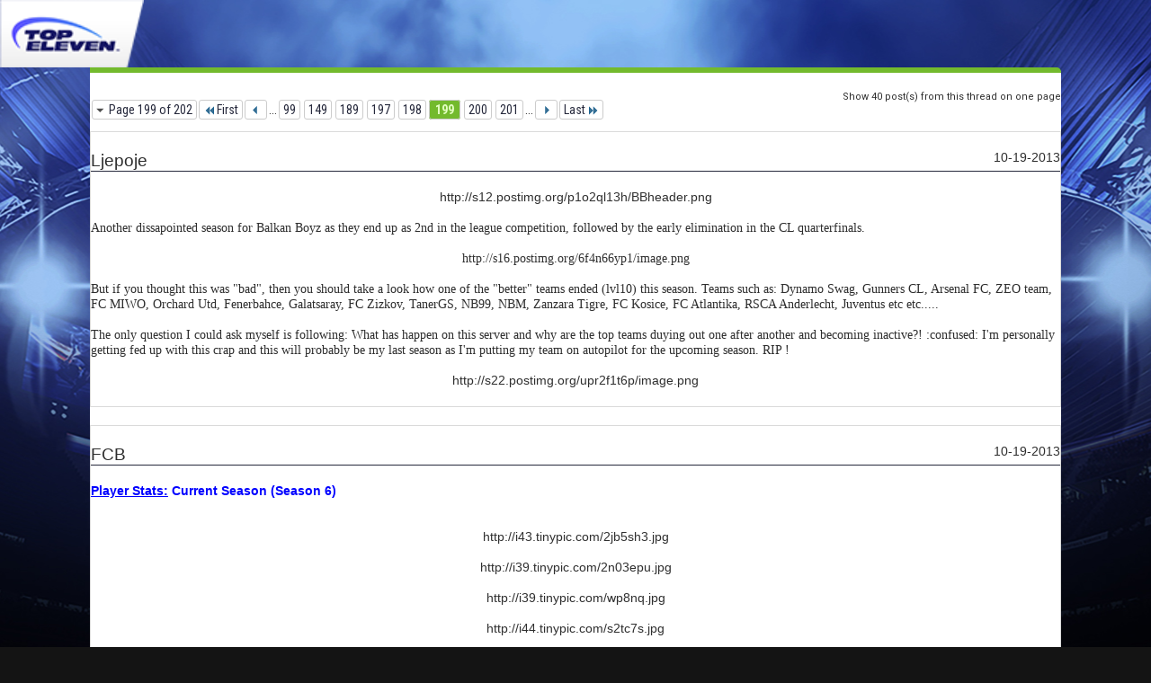

--- FILE ---
content_type: text/html; charset=utf-8
request_url: https://forum.topeleven.com/top-eleven-general-discussion/15099-season-45-a-199-print.html
body_size: 5285
content:
<!DOCTYPE html PUBLIC "-//W3C//DTD XHTML 1.0 Transitional//EN" "http://www.w3.org/TR/xhtml1/DTD/xhtml1-transitional.dtd">
<html xmlns="http://www.w3.org/1999/xhtml" dir="ltr" lang="en" id="vbulletin_html">
<head>
<base href="https://forum.topeleven.com/" /><!--[if IE]></base><![endif]-->
	<meta http-equiv="Content-Type" content="text/html; charset=utf-8" />
	<base href="https://forum.topeleven.com/" /><!--[if IE]></base><![endif]-->
	<meta name="generator" content="vBulletin 4.2.4" />

	
	<link rel="stylesheet" type="text/css" href="https://forum.topeleven.com/css.php?styleid=7&amp;langid=1&amp;d=1686038418&amp;td=ltr&amp;sheet=bbcode.css,popupmenu.css,printthread.css,vbulletin.css,vbulletin-chrome.css" />
	



	<title> Season 45</title>
	<link rel="stylesheet" type="text/css" href="https://forum.topeleven.com/css.php?styleid=7&amp;langid=1&amp;d=1686038418&amp;td=ltr&amp;sheet=additional.css" />

</head>
<body>

<div class="above_body">
<div id="header" class="floatcontainer">
<div><a name="top" href="https://forum.topeleven.com/forum.php" class="logo-image"><img src="https://forum.topeleven.com/images/mobile/topeleven-logo.png" alt="Top Eleven Forum - Powered by vBulletin" /></a></div>
</div>
</div>
<div class="body_wrapper">
<div id="pagetitle">
	<h1><a href="https://forum.topeleven.com/top-eleven-general-discussion/15099-season-45-a.html">Season 45</a></h1>
	<p class="description">Printable View</p>
</div>


	<div class="floatcontainer">
		<a rel="nofollow" class="maxperpage" href="https://forum.topeleven.com/top-eleven-general-discussion/15099-season-45-a-print.html?pp=40">Show 40 post(s) from this thread on one page</a>
		<div id="pagination_top">
			<form action="https://forum.topeleven.com/top-eleven-general-discussion/15099-season-45-a-201-print.html" method="get" class="pagination popupmenu nohovermenu">
<input type="hidden" name="t" value="15099" /><input type="hidden" name="s" value="00a4b967b8a09879266f1db4081f875e" /><input type="hidden" name="pp" value="10" />
	
		<span><a href="javascript://" class="popupctrl">Page 199 of 202</a></span>
		
		<span class="first_last"><a rel="start" href="https://forum.topeleven.com/top-eleven-general-discussion/15099-season-45-a-print.html" title="First Page - Results 1 to 10 of 2,015"><img src="https://forum.topeleven.com/images/pagination/first-right.png" alt="First" />First</a></span>
		
		
		<span class="prev_next"><a rel="prev" href="https://forum.topeleven.com/top-eleven-general-discussion/15099-season-45-a-198-print.html" title="Prev Page - Results 1,971 to 1,980 of 2,015"><img src="https://forum.topeleven.com/images/pagination/previous-right.png" alt="Previous" /></a></span>
		
		
		<span class="separator">...</span>
		
		<span><a rel="nofollow" href="https://forum.topeleven.com/top-eleven-general-discussion/15099-season-45-a-99-print.html" title="Show results 981 to 990 of 2,015"><!---100-->99</a></span><span><a rel="nofollow" href="https://forum.topeleven.com/top-eleven-general-discussion/15099-season-45-a-149-print.html" title="Show results 1,481 to 1,490 of 2,015"><!---50-->149</a></span><span><a rel="nofollow" href="https://forum.topeleven.com/top-eleven-general-discussion/15099-season-45-a-189-print.html" title="Show results 1,881 to 1,890 of 2,015"><!---10-->189</a></span><span><a rel="nofollow" href="https://forum.topeleven.com/top-eleven-general-discussion/15099-season-45-a-197-print.html" title="Show results 1,961 to 1,970 of 2,015">197</a></span><span><a rel="nofollow" href="https://forum.topeleven.com/top-eleven-general-discussion/15099-season-45-a-198-print.html" title="Show results 1,971 to 1,980 of 2,015">198</a></span><span class="selected"><a href="javascript://" title="Results 1,981 to 1,990 of 2,015">199</a></span><span><a rel="nofollow" href="https://forum.topeleven.com/top-eleven-general-discussion/15099-season-45-a-200-print.html" title="Show results 1,991 to 2,000 of 2,015">200</a></span><span><a rel="nofollow" href="https://forum.topeleven.com/top-eleven-general-discussion/15099-season-45-a-201-print.html" title="Show results 2,001 to 2,010 of 2,015">201</a></span>
		
		<span class="separator">...</span>
		
		
		<span class="prev_next"><a rel="next" href="https://forum.topeleven.com/top-eleven-general-discussion/15099-season-45-a-200-print.html" title="Next Page - Results 1,991 to 2,000 of 2,015"><img src="https://forum.topeleven.com/images/pagination/next-right.png" alt="Next" /></a></span>
		
		
		<span class="first_last"><a rel="nofollow" href="https://forum.topeleven.com/top-eleven-general-discussion/15099-season-45-a-202-print.html" title="Last Page - Results 2,011 to 2,015 of 2,015">Last<img src="https://forum.topeleven.com/images/pagination/last-right.png" alt="Last" /></a></span>
		
	
	<ul class="popupbody popuphover">
		<li class="formsubmit jumptopage"><label>Jump to page: <input type="text" name="page" size="4" /></label> <input type="submit" class="button" value="Go" /></li>
	</ul>
</form>
		</div>
	</div>


<ul id="postlist">
	<li class="postbit blockbody" id="post_1">
	<div class="header">
		<div class="datetime">10-19-2013</div>
		<span class="username">Ljepoje</span>
	</div>
	
	
	<div class="content">
		<blockquote class="restore"><div style="text-align: center;"><a onclick="_gaq.push(['_trackEvent', 'Outgoing', 's12.postimg.org', '/p1o2ql13h/BBheader.png']);" href="http://s12.postimg.org/p1o2ql13h/BBheader.png" target="_blank">http://s12.postimg.org/p1o2ql13h/BBheader.png</a></div><br />
<span style="font-family: Arial Black">Another dissapointed season for Balkan Boyz as they end up as 2nd in the league competition, followed by the early elimination in the CL quarterfinals. <br />
<br />
<div style="text-align: center;"><a onclick="_gaq.push(['_trackEvent', 'Outgoing', 's16.postimg.org', '/6f4n66yp1/image.png']);" href="http://s16.postimg.org/6f4n66yp1/image.png" target="_blank">http://s16.postimg.org/6f4n66yp1/image.png</a></div><br />
But if you thought this was &quot;bad&quot;, then you should take a look how one of the &quot;better&quot; teams ended (lvl10) this season. Teams such as: Dynamo Swag, Gunners CL, Arsenal FC, ZEO team, FC MIWO, Orchard Utd, Fenerbahce, Galatsaray, FC Zizkov, TanerGS, NB99, NBM, Zanzara Tigre, FC Kosice, FC Atlantika, RSCA Anderlecht, Juventus etc etc.....<br />
<br />
The only question I could ask myself is following: What has happen on this server and why are the top teams duying out one after another and becoming inactive?! :confused: I'm personally getting fed up with this crap and this will probably be my last season as I'm putting my team on autopilot for the upcoming season. RIP ! </span><br />
<br />
<div style="text-align: center;"><a onclick="_gaq.push(['_trackEvent', 'Outgoing', 's22.postimg.org', '/upr2f1t6p/image.png']);" href="http://s22.postimg.org/upr2f1t6p/image.png" target="_blank">http://s22.postimg.org/upr2f1t6p/image.png</a></div></blockquote>
	</div>
</li><li class="postbit blockbody" id="post_2">
	<div class="header">
		<div class="datetime">10-19-2013</div>
		<span class="username">FCB</span>
	</div>
	
	
	<div class="content">
		<blockquote class="restore"><b><u><font color="#0000ff">Player Stats:</font></u><font color="#0000ff"> Current Season (Season 6)<br />
<br />
<br />
</font></b><div style="text-align: center;"><a onclick="_gaq.push(['_trackEvent', 'Outgoing', 'i43.tinypic.com', '/2jb5sh3.jpg']);" href="http://i43.tinypic.com/2jb5sh3.jpg" target="_blank">http://i43.tinypic.com/2jb5sh3.jpg</a><br />
<br />
<a onclick="_gaq.push(['_trackEvent', 'Outgoing', 'i39.tinypic.com', '/2n03epu.jpg']);" href="http://i39.tinypic.com/2n03epu.jpg" target="_blank">http://i39.tinypic.com/2n03epu.jpg</a><br />
<br />
<a onclick="_gaq.push(['_trackEvent', 'Outgoing', 'i39.tinypic.com', '/wp8nq.jpg']);" href="http://i39.tinypic.com/wp8nq.jpg" target="_blank">http://i39.tinypic.com/wp8nq.jpg</a><br />
<br />
<a onclick="_gaq.push(['_trackEvent', 'Outgoing', 'i44.tinypic.com', '/s2tc7s.jpg']);" href="http://i44.tinypic.com/s2tc7s.jpg" target="_blank">http://i44.tinypic.com/s2tc7s.jpg</a><br />
<br />
<br />
</div></blockquote>
	</div>
</li><li class="postbit blockbody" id="post_3">
	<div class="header">
		<div class="datetime">10-19-2013</div>
		<span class="username">FCB</span>
	</div>
	
	
	<div class="content">
		<blockquote class="restore"><b>League Table </b><br />
<br />
<div style="text-align: center;"><a onclick="_gaq.push(['_trackEvent', 'Outgoing', 'i39.tinypic.com', '/igbxqt.jpg']);" href="http://i39.tinypic.com/igbxqt.jpg" target="_blank">http://i39.tinypic.com/igbxqt.jpg</a></div></blockquote>
	</div>
</li><li class="postbit blockbody" id="post_4">
	<div class="header">
		<div class="datetime">10-19-2013</div>
		<span class="username">Shadow</span>
	</div>
	
	
	<div class="content">
		<blockquote class="restore"><a onclick="_gaq.push(['_trackEvent', 'Outgoing', 'i.minus.com', '/ibxkfe8G8T679n.gif']);" href="http://i.minus.com/ibxkfe8G8T679n.gif" target="_blank">http://i.minus.com/ibxkfe8G8T679n.gif</a><br />
<br />
Great job :D<br />
See you all in the morning :D</blockquote>
	</div>
</li><li class="postbit blockbody" id="post_5">
	<div class="header">
		<div class="datetime">10-19-2013</div>
		<span class="username">Ljepoje</span>
	</div>
	
	
	<div class="content">
		<blockquote class="restore"><div class="bbcode_container">
	<div class="bbcode_description">Quote:</div>
	<div class="bbcode_quote printable">
		<hr />
		
			<div>
				Originally Posted by <strong>Shadow</strong>
				<a href="https://forum.topeleven.com/top-eleven-general-discussion/15099-season-45-a-post163867.html#post163867" rel="nofollow"><img class="inlineimg" src="https://forum.topeleven.com/images/buttons/viewpost.gif" alt="View Post" /></a>
			</div>
			<div class="message"><a onclick="_gaq.push(['_trackEvent', 'Outgoing', 'i.minus.com', '/ibxkfe8G8T679n.gif']);" href="http://i.minus.com/ibxkfe8G8T679n.gif" target="_blank">http://i.minus.com/ibxkfe8G8T679n.gif</a><br />
<br />
Great job :D<br />
See you all in the morning :D</div>
			
		<hr />
	</div>
</div><br />
Indeed, see ya tomorrow! :cool:</blockquote>
	</div>
</li><li class="postbit blockbody" id="post_6">
	<div class="header">
		<div class="datetime">10-19-2013</div>
		<span class="username">reddeviljohn</span>
	</div>
	
	
	<div class="content">
		<blockquote class="restore">Sanchez broke our assist record which had stood since season 9</blockquote>
	</div>
</li><li class="postbit blockbody" id="post_7">
	<div class="header">
		<div class="datetime">10-19-2013</div>
		<span class="username">Wiesse</span>
	</div>
	
	
	<div class="content">
		<blockquote class="restore"><b>League round 26</b><br />
<br />
<font color="#FF0000"><font size="5"><i>Kirchroa FC League Champions for the 6th time on the row</i></font></font><br />
<br />
It was a important day for us. Since the nr 2 had won today and we played the last league match today we had to win or had a draw.<br />
The opponents formation had the nr 2 also. Against the nr 2 I lost. But this time not. We played with the 4-4-2 formation and this was the good formation so as I said in the match report against the nr 2. We played very well this match. I am proud at my team that they made it possible to win the league for the 6th time on the row.<br />
<br />
<font color="#FF0000"><b>Scoreline:</b></font><br />
<br />
14' Cardozo<br />
42' Fraile<br />
53' Neymar Jr<br />
68' Zivkovic assist Özil<br />
77' Soto assist van Persie<br />
84' Özil<br />
<br />
<b><font color="#FF0000">MOTM:</font></b> Soto<br />
<br />
<a onclick="_gaq.push(['_trackEvent', 'Outgoing', '&', '']);" href="http://&#91;URL=http://s1348.photobucket.com/user/Kevin_Dokter/media/ronde26_zps6dba9f6b.png.html]&#91;IMG]http://i1348.photobucket.com/albums/p724/Kevin_Dokter/ronde26_zps6dba9f6b.png&#91;/IMG]&#91;/URL]" target="_blank"><a onclick="_gaq.push(['_trackEvent', 'Outgoing', 's1348.photobucket.com', '/user/Kevin_Dokter/media/ronde26_zps6dba9f6b.png.html']);" href="http://s1348.photobucket.com/user/Kevin_Dokter/media/ronde26_zps6dba9f6b.png.html" target="_blank"><a onclick="_gaq.push(['_trackEvent', 'Outgoing', 'i1348.photobucket.com', '/albums/p724/Kevin_Dokter/ronde26_zps6dba9f6b.png']);" href="http://i1348.photobucket.com/albums/p724/Kevin_Dokter/ronde26_zps6dba9f6b.png" target="_blank">http://i1348.photobucket.com/albums/...ps6dba9f6b.png</a></a></a></blockquote>
	</div>
</li><li class="postbit blockbody" id="post_8">
	<div class="header">
		<div class="datetime">10-19-2013</div>
		<span class="username">Wiesse</span>
	</div>
	
	
	<div class="content">
		<blockquote class="restore"><b>League table</b><br />
<br />
<a onclick="_gaq.push(['_trackEvent', 'Outgoing', '&', '']);" href="http://&#91;URL=http://s1348.photobucket.com/user/Kevin_Dokter/media/tabel_zps738def21.png.html]&#91;IMG]http://i1348.photobucket.com/albums/p724/Kevin_Dokter/tabel_zps738def21.png&#91;/IMG]&#91;/URL]" target="_blank"><a onclick="_gaq.push(['_trackEvent', 'Outgoing', 's1348.photobucket.com', '/user/Kevin_Dokter/media/tabel_zps738def21.png.html']);" href="http://s1348.photobucket.com/user/Kevin_Dokter/media/tabel_zps738def21.png.html" target="_blank"><a onclick="_gaq.push(['_trackEvent', 'Outgoing', 'i1348.photobucket.com', '/albums/p724/Kevin_Dokter/tabel_zps738def21.png']);" href="http://i1348.photobucket.com/albums/p724/Kevin_Dokter/tabel_zps738def21.png" target="_blank">http://i1348.photobucket.com/albums/...ps738def21.png</a></a></a></blockquote>
	</div>
</li><li class="postbit blockbody" id="post_9">
	<div class="header">
		<div class="datetime">10-19-2013</div>
		<span class="username">July Fourth</span>
	</div>
	
	
	<div class="content">
		<blockquote class="restore"><span style="font-family: Trebuchet MS"><font size="5"><font color="#FF8C00">Capelli Tigers </font><font color="#000000">and </font><font color="#0000FF">Ajax Afterdark </font><font color="#000000">Season Review</font></font></span><br />
<br />
Well, Another thrilling season ended with both <b><font color="#FF8C00">Capelli Tigers</font></b> and <font color="#0000FF"><b>Ajax Afterdark </b></font>both chasing after silverware this season, Ajax Afterdark were eliminated in the Quarter-Finals and Capelli Tigers ran into a Greek team AEK SAKI who were 11Q lower than Capelli Tigers but along came the <font color="#FF0000"><b>Token Sale</b></font> and the Greek manager took full advantage by buying tokens and eventually edging out Capelli Tigers in the Semi-Final and going onto win the competition...<br />
<br />
In the league it was mostly a 3 horse race for the title, Towards the end of the season, Capelli Tigers were nudged by back Ajax Afterdark and Kozak FC by a series of drawn games and Capelli Tigers beat Kozak 2-0 to put them out of the race and we went into the penultimate game of the season, Ajax Afterdark were 1 point ahead of Capelli Tigers and then came the &quot;decider&quot;<br />
<br />
This is what happened...<br />
<br />
<a onclick="_gaq.push(['_trackEvent', 'Outgoing', 'i42.tinypic.com', '/2ecoehj.png']);" href="http://i42.tinypic.com/2ecoehj.png" target="_blank">http://i42.tinypic.com/2ecoehj.png</a><br />
<br />
A 1-1 draw... Ajax Afterdark were in a position to win the league in the final day against mid-table FC. Tintorero and they made no mistake in beating them by a 3-1 scoreline, the result means that <b><font color="#0000FF">Ajax Afterdark </font></b><b>won their first league title</b> and <b><font color="#FF8C00">Capelli Tigers </font></b>with <b>zeru tituli</b> after when it looked very likely that they would win the double.<br />
<br />
<span style="font-family: Trebuchet MS"><font size="5"><font color="#FF0000">Final Table</font></font></span><br />
<br />
<a onclick="_gaq.push(['_trackEvent', 'Outgoing', 'i39.tinypic.com', '/inr3fo.png']);" href="http://i39.tinypic.com/inr3fo.png" target="_blank">http://i39.tinypic.com/inr3fo.png</a><br />
<br />
<b>35T <font color="#0000FF">Ajax Afterdark</font> beats token farming <font color="#FF8C00">Capelli Tigers</font> and token buyer Kozak FC to the title!!! The underdog can win!!!</b><br />
<br />
<span style="font-family: Trebuchet MS"><font size="5"><font color="#FF8C00">Capelli Tigers </font><font color="#000000">and </font><font color="#0000FF">Ajax Afterdark </font><font color="#000000">News</font></font></span><br />
<br />
Next season, Both <b><font color="#FF8C00">Capelli Tigers </font></b>and <b><font color="#0000FF">Ajax Afterdark </font></b>will <b>tank the season</b> due to being near the top of the server and soon we will only be competing with token buyers each and every season.</blockquote>
	</div>
</li><li class="postbit blockbody" id="post_10">
	<div class="header">
		<div class="datetime">10-19-2013</div>
		<span class="username">Wiesse</span>
	</div>
	
	
	<div class="content">
		<blockquote class="restore"><font size="3"><b>Statics league level 6</b></font><br />
<br />
<font color="#FF0000"><b>Goals</b></font><br />
<br />
<a onclick="_gaq.push(['_trackEvent', 'Outgoing', '&', '']);" href="http://&#91;URL=http://s1348.photobucket.com/user/Kevin_Dokter/media/topscoorder_zps4a96cc99.png.html]&#91;IMG]http://i1348.photobucket.com/albums/p724/Kevin_Dokter/topscoorder_zps4a96cc99.png&#91;/IMG]&#91;/URL]" target="_blank"><a onclick="_gaq.push(['_trackEvent', 'Outgoing', 's1348.photobucket.com', '/user/Kevin_Dokter/media/topscoorder_zps4a96cc99.png.html']);" href="http://s1348.photobucket.com/user/Kevin_Dokter/media/topscoorder_zps4a96cc99.png.html" target="_blank"><a onclick="_gaq.push(['_trackEvent', 'Outgoing', 'i1348.photobucket.com', '/albums/p724/Kevin_Dokter/topscoorder_zps4a96cc99.png']);" href="http://i1348.photobucket.com/albums/p724/Kevin_Dokter/topscoorder_zps4a96cc99.png" target="_blank">http://i1348.photobucket.com/albums/...ps4a96cc99.png</a></a></a><br />
<br />
<font color="#FF0000"><b>Assists</b></font><br />
<br />
<a onclick="_gaq.push(['_trackEvent', 'Outgoing', '&', '']);" href="http://&#91;URL=http://s1348.photobucket.com/user/Kevin_Dokter/media/assist_zps89933727.png.html]&#91;IMG]http://i1348.photobucket.com/albums/p724/Kevin_Dokter/assist_zps89933727.png&#91;/IMG]&#91;/URL]" target="_blank"><a onclick="_gaq.push(['_trackEvent', 'Outgoing', 's1348.photobucket.com', '/user/Kevin_Dokter/media/assist_zps89933727.png.html']);" href="http://s1348.photobucket.com/user/Kevin_Dokter/media/assist_zps89933727.png.html" target="_blank"><a onclick="_gaq.push(['_trackEvent', 'Outgoing', 'i1348.photobucket.com', '/albums/p724/Kevin_Dokter/assist_zps89933727.png']);" href="http://i1348.photobucket.com/albums/p724/Kevin_Dokter/assist_zps89933727.png" target="_blank">http://i1348.photobucket.com/albums/...ps89933727.png</a></a></a><br />
<br />
<font color="#FF0000"><b>Players Perform</b></font><br />
<br />
<a onclick="_gaq.push(['_trackEvent', 'Outgoing', '&', '']);" href="http://&#91;URL=http://s1348.photobucket.com/user/Kevin_Dokter/media/score_zpsc5e61e8f.png.html]&#91;IMG]http://i1348.photobucket.com/albums/p724/Kevin_Dokter/score_zpsc5e61e8f.png&#91;/IMG]&#91;/URL]" target="_blank"><a onclick="_gaq.push(['_trackEvent', 'Outgoing', 's1348.photobucket.com', '/user/Kevin_Dokter/media/score_zpsc5e61e8f.png.html']);" href="http://s1348.photobucket.com/user/Kevin_Dokter/media/score_zpsc5e61e8f.png.html" target="_blank"><a onclick="_gaq.push(['_trackEvent', 'Outgoing', 'i1348.photobucket.com', '/albums/p724/Kevin_Dokter/score_zpsc5e61e8f.png']);" href="http://i1348.photobucket.com/albums/p724/Kevin_Dokter/score_zpsc5e61e8f.png" target="_blank">http://i1348.photobucket.com/albums/...psc5e61e8f.png</a></a></a></blockquote>
	</div>
</li>
</ul>


	<div class="floatcontainer">
		<a rel="nofollow" class="maxperpage" href="https://forum.topeleven.com/top-eleven-general-discussion/15099-season-45-a-print.html?pp=40">Show 40 post(s) from this thread on one page</a>
		<div id="pagination_bottom">
			<form action="https://forum.topeleven.com/top-eleven-general-discussion/15099-season-45-a-201-print.html" method="get" class="pagination popupmenu nohovermenu">
<input type="hidden" name="t" value="15099" /><input type="hidden" name="s" value="00a4b967b8a09879266f1db4081f875e" /><input type="hidden" name="pp" value="10" />
	
		<span><a href="javascript://" class="popupctrl">Page 199 of 202</a></span>
		
		<span class="first_last"><a rel="start" href="https://forum.topeleven.com/top-eleven-general-discussion/15099-season-45-a-print.html" title="First Page - Results 1 to 10 of 2,015"><img src="https://forum.topeleven.com/images/pagination/first-right.png" alt="First" />First</a></span>
		
		
		<span class="prev_next"><a rel="prev" href="https://forum.topeleven.com/top-eleven-general-discussion/15099-season-45-a-198-print.html" title="Prev Page - Results 1,971 to 1,980 of 2,015"><img src="https://forum.topeleven.com/images/pagination/previous-right.png" alt="Previous" /></a></span>
		
		
		<span class="separator">...</span>
		
		<span><a rel="nofollow" href="https://forum.topeleven.com/top-eleven-general-discussion/15099-season-45-a-99-print.html" title="Show results 981 to 990 of 2,015"><!---100-->99</a></span><span><a rel="nofollow" href="https://forum.topeleven.com/top-eleven-general-discussion/15099-season-45-a-149-print.html" title="Show results 1,481 to 1,490 of 2,015"><!---50-->149</a></span><span><a rel="nofollow" href="https://forum.topeleven.com/top-eleven-general-discussion/15099-season-45-a-189-print.html" title="Show results 1,881 to 1,890 of 2,015"><!---10-->189</a></span><span><a rel="nofollow" href="https://forum.topeleven.com/top-eleven-general-discussion/15099-season-45-a-197-print.html" title="Show results 1,961 to 1,970 of 2,015">197</a></span><span><a rel="nofollow" href="https://forum.topeleven.com/top-eleven-general-discussion/15099-season-45-a-198-print.html" title="Show results 1,971 to 1,980 of 2,015">198</a></span><span class="selected"><a href="javascript://" title="Results 1,981 to 1,990 of 2,015">199</a></span><span><a rel="nofollow" href="https://forum.topeleven.com/top-eleven-general-discussion/15099-season-45-a-200-print.html" title="Show results 1,991 to 2,000 of 2,015">200</a></span><span><a rel="nofollow" href="https://forum.topeleven.com/top-eleven-general-discussion/15099-season-45-a-201-print.html" title="Show results 2,001 to 2,010 of 2,015">201</a></span>
		
		<span class="separator">...</span>
		
		
		<span class="prev_next"><a rel="next" href="https://forum.topeleven.com/top-eleven-general-discussion/15099-season-45-a-200-print.html" title="Next Page - Results 1,991 to 2,000 of 2,015"><img src="https://forum.topeleven.com/images/pagination/next-right.png" alt="Next" /></a></span>
		
		
		<span class="first_last"><a rel="nofollow" href="https://forum.topeleven.com/top-eleven-general-discussion/15099-season-45-a-202-print.html" title="Last Page - Results 2,011 to 2,015 of 2,015">Last<img src="https://forum.topeleven.com/images/pagination/last-right.png" alt="Last" /></a></span>
		
	
	<ul class="popupbody popuphover">
		<li class="formsubmit jumptopage"><label>Jump to page: <input type="text" name="page" size="4" /></label> <input type="submit" class="button" value="Go" /></li>
	</ul>
</form>
		</div>
	</div>

</div>
<div class="below_body">
<div id="footer_time" class="footer_time">All times are GMT. The time now is <span class="time">08:38 PM</span>.</div>

<div id="footer_copyright" class="footer_copyright">
	<!-- Do not remove this copyright notice -->
	Powered by <a onclick="_gaq.push(['_trackEvent', 'Outgoing', 'www.vbulletin.com', '']);" href="https://www.vbulletin.com" id="vbulletinlink">vBulletin&reg;</a> Version 4.2.4 <br />Copyright &copy; 2026 vBulletin Solutions, Inc. All rights reserved. 
	
<br />Search Engine Friendly URLs by <a onclick="_gaq.push(['_trackEvent', 'Outgoing', 'www.crawlability.com', '/vbseo/']);" rel="nofollow" href="http://www.crawlability.com/vbseo/">vBSEO</a><!-- Do not remove this copyright notice -->	
</div>
<div id="footer_morecopyright" class="footer_morecopyright">
	<!-- Do not remove cronimage or your scheduled tasks will cease to function -->
	
	<!-- Do not remove cronimage or your scheduled tasks will cease to function -->
	
</div>
 
</div>

</body>
</html>